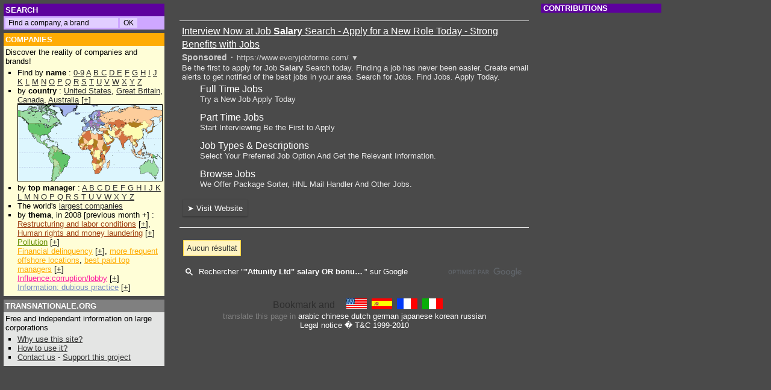

--- FILE ---
content_type: text/html; charset=UTF-8
request_url: http://www.transnationale.org/gsearch.php?domains=www.transnationale.org&sitesearch=&q=%22Attunity%20Ltd%22+salary+OR+bonus+OR+stock-options&sa=OK&client=pub-2642534665785160&forid=1&channel=6290198667&ie=ISO-8859-1&oe=ISO-8859-1&flav=0002&sig=NuXwWEvBGZspbgPc&cof=GALT%3A%23CEA7FF%3BGL%3A1%3BDIV%3A%234A4A4A%3BVLC%3AFF6600%3BAH%3Acenter%3BBGC%3A4A4A4A%3BLBGC%3A4A4A4A%3BALC%3AFFB42D%3BLC%3AFFB42D%3BT%3AFFFFFF%3BGFNT%3AE8DBEF%3BGIMP%3ACEA7FF%3BLH%3A26%3BLW%3A304%3BL%3Ahttp%3A%2F%2Fwww.transnationale.org%2Fimages%2Ftrans2.gif%3BS%3Ahttp%3A%2F%2Fwww.transnationale.org%3BFORID%3A11&hl=en
body_size: 4709
content:
<html><head><title>Search results</title>


<html><head>
<META HTTP-EQUIV="Content-Language" content="EN">
<META http-equiv="Content-Type" content="text/html; charset=iso-8859-1">
<LINK REL=StyleSheet HREF="/style2.css" TYPE="text/css">
<script type="text/javascript">
<!--
if (document.all) { navi="IE" } else {
if (document.layers) { navi="NN" } else {
if (document.getElementById) { navi="N6"} } }
s= "http://www.transnationale.org/" 

if ((location.hostname.lastIndexOf('transnationale.org')=="-1") && (location.pathname.lastIndexOf('translate')=="-1")) { 
document.location.replace ? document.location.replace(s) : document.location.href = (s) ;
 }


function Validator(theForm) {
var valid="0123456789abcdefghijklmnopqrstuvwxyzABCDEFGHIJKLMNOPQRSTUVWXYZ-_@."

for (var i=0; i<theForm.Email.value.length; i++) {
if (valid.indexOf(theForm.Email.value.charAt(i)) < 0) {
alert("!! Your e-mail address contains an invalid character !!");
theForm.Email.focus();
return false;
} }

if (theForm.Email.value.indexOf("@",0)<0) {
alert("!! Your e-mail address is not valid !!");
theForm.Email.focus();
return false;
} }

function clearText(thefield){
if (thefield.defaultValue==thefield.value)
thefield.value = ""
}

function Get_Cookie(name) {
var start = document.cookie.toUpperCase().indexOf(" "+name+"=")+1;
var len = start+name.length+1;
if ((!start) && (name != document.cookie.toUpperCase().substring(0,name.length))) return null;
if (start == -1) return null;
var end = document.cookie.indexOf(";",len);
if (end == -1) end = document.cookie.length;
return unescape(document.cookie.substring(len,end)); }

function Set_Cookie(name,value,path,domain) {
document.cookie = name + "=" + escape(value) +
( (expires) ? ";expires=" + expires.toGMTString() : "") +
( (path) ? ";path=" + path : "") + 
( (domain) ? ";domain=" + domain : ""); }

var now = new Date();
expires = new Date(now.getTime() + 10 * 365 * 24 * 60 * 60 * 1000); 
now.setTime(now.getTime()+((now.getTimezoneOffset()+60)*60*1000))
var member
member = 0

//if (location.pathname.lastIndexOf('companies') !="-1") {
	if ((Get_Cookie("PAIEMENT") == 'O') || (Get_Cookie("PAIEMENT") == 'o')) { 
		if (document.cookie.toUpperCase().lastIndexOf("ABOPRO") != "-1") {
			if (Get_Cookie("ABOPRO") > now.getTime()) {
				member = 1;
			}
		} else { 
		
			var p=location.pathname.substring(location.pathname.lastIndexOf('companies')+10,location.pathname.lastIndexOf('.php'));
			var pco=p
			// for ( i=0; i<p.length; i++ ) { 
			// pco = pco.replace("_","%255F");
			// }
			pco=pco.toUpperCase()
			
			if (document.cookie.toUpperCase().lastIndexOf("P"+pco) != "-1") {
				if (Get_Cookie("P"+pco) > now.getTime()) {
					member = 1
				}
			}
		}
	}
//}


document.write('<style type="text\/css">');
//if (member!=1) {
//document.write('.public {display:block; width:100%;margin: 0; overflow: no;border:0;}');
//document.write('.member {display:none; width:100%; margin: 0; overflow: no;border:0;}');
//} else {
//document.write('#complet{display:none;}');
document.write('.public {display:none; width:100%;margin: 0; overflow: no;border:0;}');
document.write('.member {display:block; width:100%; margin: 0; overflow: no;border:0;}');
//}
document.write('<\/style>');


	/*
	* Montre / Cache un div
	*/
	function DivStatus( nom, numero )
		{
			var divID = nom + numero;
			var hdivID = 'h'+nom+numero;
			if ( document.getElementById && document.getElementById( divID ) ) // Pour les navigateurs r�cents
				{
					Pdiv = document.getElementById( divID );
					hPdiv = document.getElementById( hdivID );
					PcH = true;
		 		}
			else if ( document.all && document.all[ divID ] ) // Pour les veilles versions
				{
					Pdiv = document.all[ divID ];
					hPdiv = document.all[ hdivID ];
					PcH = true;
				}
			else if ( document.layers && document.layers[ divID ] ) // Pour les tr�s veilles versions
				{
					Pdiv = document.layers[ divID ];
					hPdiv = document.layers[ hdivID ];
					PcH = true;
				}
			else
				{
					
					PcH = false;
				}
			if ( PcH )
				{
					Pdiv.className = ( Pdiv.className == 'cachediv' ) ? '' : 'cachediv';
					if ( Pdiv.className == 'cachediv' ) {
						hPdiv.className = 'inactive';
					} else {
						hPdiv.className = 'active';
					}
				}
		}
		

	/*
	* Cache un div 
	*/
	function Hide( nom, numero )
		{
			
			var divID = nom + numero;
			var hdivID = 'h'+nom+numero;
						
			if ( document.getElementById && document.getElementById( divID ) ) // Pour les navigateurs r�cents
				{
					Pdiv = document.getElementById( divID );
					hPdiv = document.getElementById( hdivID );
					PcH = true;
		 		}
			else if ( document.all && document.all[ divID ] ) // Pour les veilles versions
				{
					Pdiv = document.all[ divID ];
					hPdiv = document.all[ hdivID ];
					PcH = true;
				}
			else if ( document.layers && document.layers[ divID ] ) // Pour les tr�s veilles versions
				{
					Pdiv = document.layers[ divID ];
					hPdiv = document.layers[ hdivID ];
					PcH = true;
				}
			else
				{
					
					PcH = false;
				}
					Pdiv.className = 'cachediv';
					
					if (hPdiv.className != 'off') {hPdiv.className = 'inactive';}
		}
function Validation(theForm) {
if (theForm.commentaire_titre.value=='') {
alert("This field must be filled !!");
theForm.commentaire_titre.focus();
return false;
}

if (theForm.commentaire_auteur.value=='') {
alert("This field must be filled !!");
theForm.commentaire_auteur.focus();
return false;
} 

if (theForm.commentaire_texte.value=='') {
alert("This field must be filled !!");
theForm.commentaire_texte.focus();
return false;
}
}

//-->
</script>


</head><body style="background-color:#4a4a4a;">
<div style="top: 6px;left: 6px;position: absolute;width: 98%;margin:0;">
	
<div style="position: absolute;left:0;width: 260px;">

<table width=260 border=0 cellspacing=0 cellpadding=3 align=left>

<tr><td class=tdossier bgcolor=#5d009d>
<nobr>

<form method="get" action="http://www.transnationale.org/gsearch.php" target="_top" class=goo>
<font style="font-size:10pt;">SEARCH&nbsp</font>
</td></tr><tr><td class=tp bgcolor=#cea7ff>
<input type="text" name="q" size="25" maxlength="255" value=" Find a company, a brand" id="sbi" onFocus=clearText(this) class=go></input>
<input type="submit" name="sa" value="OK" id="sbb" class=go></input>
</form>


</nobr></td></tr>

<tr height=5><td></td></tr>

<tr><td class=tdossier bgcolor=#FFAC04><a href="/default.php#entr" class=struc style="font-size:10pt;">COMPANIES</a><br>
</td></tr><tr><td bgcolor=#FFFED7 class=td style="border-left: 0px solid #2E2E2E; border-right: 0px solid #2E2E2E; border-bottom: 0px solid #2E2E2E;">
Discover the reality of companies and brands!<br>

<ul style="margin: 2px 0; padding: 2px 0 2px 1.5em;list-style-type:square;">
<li>Find by <b>name</b> :
<a href="/rating/companies_0.php">0-9</a> <a href="/rating/companies_a.php">A</a> <a href="/rating/companies_b.php">B</a><a href="/rating/companies_c.php"> C</a> <a href="/rating/companies_d.php">D</a><a href="/rating/companies_e.php"> E</a> <a href="/rating/companies_f.php">F</a> <a href="/rating/companies_g.php">G</a> <a href="/rating/companies_h.php">H</a> <a href="/rating/companies_i.php">I</a> <a href="/rating/companies_j.php">J</a> <a href="/rating/companies_k.php">K</a>
<a href="/rating/companies_l.php"> L</a> <a href="/rating/companies_m.php">M</a> <a href="/rating/companies_n.php">N</a> <a href="/rating/companies_o.php">O</a> <a href="/rating/companies_p.php">P</a> <a href="/rating/companies_q.php">Q</a> <a href="/rating/companies_r.php">R</a> <a href="/rating/companies_s.php">S</a> <a href="/rating/companies_t.php">T</a> <a href="/rating/companies_u.php">U</a> <a href="/rating/companies_v.php">V</a> <a href="/rating/companies_w.php">W</a> <a href="/rating/companies_x.php">X</a> <a href="/rating/companies_y.php">Y</a> <a href="/rating/companies_z.php">Z</a>
</li><li> by <b>country</b> : <a href="/countries/usa.php">United States</a>, <a href="/countries/gbr.php">Great Britain</a>, <a href="/countries/can.php">Canada</a>, <a href="/countries/aus.php">Australia</a> [<a href="/epays.php">+</a>]
<br><a href="/epays.php"><img src="/images/mappemonde_mini.gif" border="1" height="126" width="239"></a>
</li><li>by <b>top manager</b> :
	<a href="/manager/manager_a.php">A </a>
<a href="/manager/manager_b.php">B </a>
<a href="/manager/manager_c.php">C </a>
<a href="/manager/manager_d.php">D </a>
<a href="/manager/manager_e.php">E </a>
<a href="/manager/manager_f.php">F </a>
<a href="/manager/manager_g.php">G </a>
<a href="/manager/manager_h.php">H </a>
<a href="/manager/manager_i.php">I </a>
<a href="/manager/manager_j.php">J </a>
<a href="/manager/manager_k.php">K </a>
<a href="/manager/manager_l.php">L </a>
<a href="/manager/manager_m.php">M </a>
<a href="/manager/manager_n.php">N </a>
<a href="/manager/manager_n.php">O </a>
<a href="/manager/manager_p.php">P </a>
<a href="/manager/manager_q.php">Q </a>
<a href="/manager/manager_r.php">R </a>
<a href="/manager/manager_s.php">S </a>
<a href="/manager/manager_t.php">T </a>
<a href="/manager/manager_u.php">U </a>
<a href="/manager/manager_v.php">V </a>
<a href="/manager/manager_w.php">W </a>
<a href="/manager/manager_x.php">X </a>
<a href="/manager/manager_y.php">Y </a>
<a href="/manager/manager_z.php">Z </a>
</li><li>The world's <a href="/countries/majors.php">largest companies</a>

</li><li> by <b>thema</b>, in 2008 [previous month +] : 
	<br><a href="/rating/soci2008.php" class=soci>Restructuring and labor conditions</a> [<a href="/news.php#empl">+</a>], <a href="/rating/homm2008.php" class=soci>Human rights and money laundering</a> [<a href="/news.php#homm">+</a>]
	<br><a href="/rating/envi2008.php" class=envi>Pollution</a> [<a href="/news.php#envi">+</a>]
	<br><a href="/rating/deli2008.php" class=deli>Financial delinquency</a> [<a href="/news.php#deli">+</a>], <a href="/rating/para2008.php" class=deli>more frequent offshore locations</a>, <a href="/rating/mana2008.php" class=deli>best paid top managers</a> [<a href="/news.php#mana">+</a>]
	<br><a href="/rating/infl2008.php" class=infl>Influence:corruption/lobby</a> [<a href="/news.php#infl">+</a>]
	<br><a href="/rating/imag2008.php" class=imag>Information: dubious practice</a> [<a href="/news.php#imag">+</a>]
	</li>
</ul></td></tr>

<tr height=5><td></td></tr>

<tr><td class=tdossier bgcolor=#808080>
<a href="/aide.php" class=struc style="font-size:10pt;">TRANSNATIONALE.ORG</a>
</td></tr><tr><td bgcolor=#e4e5e4 class=td>

Free and independant information on large corporations

<ul style="margin: 2px 0; padding: 2px 0 2px 1.5em;list-style-type:square;">
	
<li><a href="/aide.php#why">Why use this site?</a>
</li><li><a href="/aide.php#utile">How to use it?
</li><li><a href="/contact.php">Contact us</a> - <a href="/members/abo.php">Support this project</a>

</td></tr>
</table></div>

<div style="width:616px; height:100% !important; height:700px; margin: 0 172px 0 272px; padding:0 2px 0 2px;">
<table cellpadding=0 cellmargin=0><!-- google_ad_section_start -->
<table cellspacing=0 cellpadding=4 width=100%><tr><td class=td>
	
	
<!-- Google Search Result Snippet Begins -->
<script>
  (function() {
    var cx = 'partner-pub-2642534665785160:d09s6hd2c3a';
    var gcse = document.createElement('script');
    gcse.type = 'text/javascript';
    gcse.async = true;
    gcse.src = 'https://cse.google.com/cse.js?cx=' + cx;
    var s = document.getElementsByTagName('script')[0];
    s.parentNode.insertBefore(gcse, s);
  })();
</script>
<gcse:searchresults-only></gcse:searchresults-only>
<!-- Google Search Result Snippet Ends -->

</td></tr></table>

<!-- google_ad_section_end -->


<hr class=hr>

<div style="width:100%; text-align:center; align:center; " >

<!-- AddThis Button BEGIN -->
<script type="text/javascript">var addthis_pub="tnc341";</script>
<a href="http://www.addthis.com/bookmark.php?v=20" onmouseover="return addthis_open(this, '', '[URL]', '[TITLE]')" onmouseout="addthis_close()" onclick="return addthis_sendto()"><img src="http://s7.addthis.com/static/btn/lg-share-en.gif" width="125" height="16" alt="Bookmark and Share" style="border:0"/></a><script type="text/javascript" src="http://s7.addthis.com/js/200/addthis_widget.js"></script>
<!-- AddThis Button END -->

<font size=2>
&nbsp;<a href="http://www.transnationale.org/" target="_top"><img src="/images/dr_anglais.gif" border=0 height=18 width=34></a>
&nbsp;<a href="http://es.transnationale.org/" target="_top"><img src="/images/dr_espagnol.gif" border="0" width=34 height=18 alt="en espa�ol"></a>
&nbsp;<a href="http://fr.transnationale.org/" target="_top"><img src="/images/dr_francais.gif" border="0" width=34 height=18 alt="en fran�ais"></a>
&nbsp;<a href="http://it.transnationale.org/" target="_top"><img src="/images/dr_italien.gif" border=0 width=34 height=18 alt="in italiano"></a>
<br>

 <font color=#808080>translate this page in <a class=struc href="http://www.google.com/translate?u=http%3A%2F%2Fwww.transnationale.org%2Fgsearch.php%3Fdomains%3Dwww.transnationale.org%26sitesearch%3D%26q%3D%2522Attunity%2520Ltd%2522%2Bsalary%2BOR%2Bbonus%2BOR%2Bstock-options%26sa%3DOK%26client%3Dpub-2642534665785160%26forid%3D1%26channel%3D6290198667%26ie%3DISO-8859-1%26oe%3DISO-8859-1%26flav%3D0002%26sig%3DNuXwWEvBGZspbgPc%26cof%3DGALT%253A%2523CEA7FF%253BGL%253A1%253BDIV%253A%25234A4A4A%253BVLC%253AFF6600%253BAH%253Acenter%253BBGC%253A4A4A4A%253BLBGC%253A4A4A4A%253BALC%253AFFB42D%253BLC%253AFFB42D%253BT%253AFFFFFF%253BGFNT%253AE8DBEF%253BGIMP%253ACEA7FF%253BLH%253A26%253BLW%253A304%253BL%253Ahttp%253A%252F%252Fwww.transnationale.org%252Fimages%252Ftrans2.gif%253BS%253Ahttp%253A%252F%252Fwww.transnationale.org%253BFORID%253A11%26hl%3Den&langpair=en%7Car&hl=en&ie=UTF8">arabic</a> <a class=struc href="http://www.google.com/translate?u=http%3A%2F%2Fwww.transnationale.org%2Fgsearch.php%3Fdomains%3Dwww.transnationale.org%26sitesearch%3D%26q%3D%2522Attunity%2520Ltd%2522%2Bsalary%2BOR%2Bbonus%2BOR%2Bstock-options%26sa%3DOK%26client%3Dpub-2642534665785160%26forid%3D1%26channel%3D6290198667%26ie%3DISO-8859-1%26oe%3DISO-8859-1%26flav%3D0002%26sig%3DNuXwWEvBGZspbgPc%26cof%3DGALT%253A%2523CEA7FF%253BGL%253A1%253BDIV%253A%25234A4A4A%253BVLC%253AFF6600%253BAH%253Acenter%253BBGC%253A4A4A4A%253BLBGC%253A4A4A4A%253BALC%253AFFB42D%253BLC%253AFFB42D%253BT%253AFFFFFF%253BGFNT%253AE8DBEF%253BGIMP%253ACEA7FF%253BLH%253A26%253BLW%253A304%253BL%253Ahttp%253A%252F%252Fwww.transnationale.org%252Fimages%252Ftrans2.gif%253BS%253Ahttp%253A%252F%252Fwww.transnationale.org%253BFORID%253A11%26hl%3Den&langpair=en%7Czh-CN&hl=en&ie=UTF8">chinese</a> <a class=struc href="http://www.google.com/translate?u=http%3A%2F%2Fwww.transnationale.org%2Fgsearch.php%3Fdomains%3Dwww.transnationale.org%26sitesearch%3D%26q%3D%2522Attunity%2520Ltd%2522%2Bsalary%2BOR%2Bbonus%2BOR%2Bstock-options%26sa%3DOK%26client%3Dpub-2642534665785160%26forid%3D1%26channel%3D6290198667%26ie%3DISO-8859-1%26oe%3DISO-8859-1%26flav%3D0002%26sig%3DNuXwWEvBGZspbgPc%26cof%3DGALT%253A%2523CEA7FF%253BGL%253A1%253BDIV%253A%25234A4A4A%253BVLC%253AFF6600%253BAH%253Acenter%253BBGC%253A4A4A4A%253BLBGC%253A4A4A4A%253BALC%253AFFB42D%253BLC%253AFFB42D%253BT%253AFFFFFF%253BGFNT%253AE8DBEF%253BGIMP%253ACEA7FF%253BLH%253A26%253BLW%253A304%253BL%253Ahttp%253A%252F%252Fwww.transnationale.org%252Fimages%252Ftrans2.gif%253BS%253Ahttp%253A%252F%252Fwww.transnationale.org%253BFORID%253A11%26hl%3Den&langpair=en%7Cnl&hl=en&ie=UTF8">dutch</a> <a class=struc href="http://www.google.com/translate?u=http%3A%2F%2Fwww.transnationale.org%2Fgsearch.php%3Fdomains%3Dwww.transnationale.org%26sitesearch%3D%26q%3D%2522Attunity%2520Ltd%2522%2Bsalary%2BOR%2Bbonus%2BOR%2Bstock-options%26sa%3DOK%26client%3Dpub-2642534665785160%26forid%3D1%26channel%3D6290198667%26ie%3DISO-8859-1%26oe%3DISO-8859-1%26flav%3D0002%26sig%3DNuXwWEvBGZspbgPc%26cof%3DGALT%253A%2523CEA7FF%253BGL%253A1%253BDIV%253A%25234A4A4A%253BVLC%253AFF6600%253BAH%253Acenter%253BBGC%253A4A4A4A%253BLBGC%253A4A4A4A%253BALC%253AFFB42D%253BLC%253AFFB42D%253BT%253AFFFFFF%253BGFNT%253AE8DBEF%253BGIMP%253ACEA7FF%253BLH%253A26%253BLW%253A304%253BL%253Ahttp%253A%252F%252Fwww.transnationale.org%252Fimages%252Ftrans2.gif%253BS%253Ahttp%253A%252F%252Fwww.transnationale.org%253BFORID%253A11%26hl%3Den&langpair=en%7Cde&hl=en&ie=UTF8">german</a> <a class=struc href="http://www.google.com/translate?u=http%3A%2F%2Fwww.transnationale.org%2Fgsearch.php%3Fdomains%3Dwww.transnationale.org%26sitesearch%3D%26q%3D%2522Attunity%2520Ltd%2522%2Bsalary%2BOR%2Bbonus%2BOR%2Bstock-options%26sa%3DOK%26client%3Dpub-2642534665785160%26forid%3D1%26channel%3D6290198667%26ie%3DISO-8859-1%26oe%3DISO-8859-1%26flav%3D0002%26sig%3DNuXwWEvBGZspbgPc%26cof%3DGALT%253A%2523CEA7FF%253BGL%253A1%253BDIV%253A%25234A4A4A%253BVLC%253AFF6600%253BAH%253Acenter%253BBGC%253A4A4A4A%253BLBGC%253A4A4A4A%253BALC%253AFFB42D%253BLC%253AFFB42D%253BT%253AFFFFFF%253BGFNT%253AE8DBEF%253BGIMP%253ACEA7FF%253BLH%253A26%253BLW%253A304%253BL%253Ahttp%253A%252F%252Fwww.transnationale.org%252Fimages%252Ftrans2.gif%253BS%253Ahttp%253A%252F%252Fwww.transnationale.org%253BFORID%253A11%26hl%3Den&langpair=en%7Cja&hl=en&ie=UTF8">japanese</a> <a class=struc href="http://www.google.com/translate?u=http%3A%2F%2Fwww.transnationale.org%2Fgsearch.php%3Fdomains%3Dwww.transnationale.org%26sitesearch%3D%26q%3D%2522Attunity%2520Ltd%2522%2Bsalary%2BOR%2Bbonus%2BOR%2Bstock-options%26sa%3DOK%26client%3Dpub-2642534665785160%26forid%3D1%26channel%3D6290198667%26ie%3DISO-8859-1%26oe%3DISO-8859-1%26flav%3D0002%26sig%3DNuXwWEvBGZspbgPc%26cof%3DGALT%253A%2523CEA7FF%253BGL%253A1%253BDIV%253A%25234A4A4A%253BVLC%253AFF6600%253BAH%253Acenter%253BBGC%253A4A4A4A%253BLBGC%253A4A4A4A%253BALC%253AFFB42D%253BLC%253AFFB42D%253BT%253AFFFFFF%253BGFNT%253AE8DBEF%253BGIMP%253ACEA7FF%253BLH%253A26%253BLW%253A304%253BL%253Ahttp%253A%252F%252Fwww.transnationale.org%252Fimages%252Ftrans2.gif%253BS%253Ahttp%253A%252F%252Fwww.transnationale.org%253BFORID%253A11%26hl%3Den&langpair=en%7Cko&hl=en&ie=UTF8">korean</a> <a class=struc href="http://www.google.com/translate?u=http%3A%2F%2Fwww.transnationale.org%2Fgsearch.php%3Fdomains%3Dwww.transnationale.org%26sitesearch%3D%26q%3D%2522Attunity%2520Ltd%2522%2Bsalary%2BOR%2Bbonus%2BOR%2Bstock-options%26sa%3DOK%26client%3Dpub-2642534665785160%26forid%3D1%26channel%3D6290198667%26ie%3DISO-8859-1%26oe%3DISO-8859-1%26flav%3D0002%26sig%3DNuXwWEvBGZspbgPc%26cof%3DGALT%253A%2523CEA7FF%253BGL%253A1%253BDIV%253A%25234A4A4A%253BVLC%253AFF6600%253BAH%253Acenter%253BBGC%253A4A4A4A%253BLBGC%253A4A4A4A%253BALC%253AFFB42D%253BLC%253AFFB42D%253BT%253AFFFFFF%253BGFNT%253AE8DBEF%253BGIMP%253ACEA7FF%253BLH%253A26%253BLW%253A304%253BL%253Ahttp%253A%252F%252Fwww.transnationale.org%252Fimages%252Ftrans2.gif%253BS%253Ahttp%253A%252F%252Fwww.transnationale.org%253BFORID%253A11%26hl%3Den&langpair=en%7Cru&hl=en&ie=UTF8">russian</a>

</font><br><a href="/aide.php#legal" class=struc>Legal notice</a><font color=white> � T&C 1999-2010
</font></div>

</div>

<div style="position: absolute;left:892px;top:0;width: 170px;">
<style type="text/css">
a.ad:hover {background-color:#4a4a4a ;}
</style>

<table width=200 border=0 cellspacing=0 cellpadding=0 align=left>
<tr><td class=tdossier bgcolor=#5d009d>
<font style="font-size:10pt;">&nbsp;CONTRIBUTIONS</font>
</td></tr><tr><td>
</td></tr></table>

</div>

<script src="http://www.google-analytics.com/urchin.js" type="text/javascript">
</script>
<script type="text/javascript">
_uacct = "UA-322621-1";
urchinTracker();
</script>
</div></body></html>


--- FILE ---
content_type: text/html; charset=UTF-8
request_url: https://syndicatedsearch.goog/cse_v2/ads?sjk=Xr1NTG9yQwO2G72usUkPIQ%3D%3D&adsafe=low&cx=partner-pub-2642534665785160%3Ad09s6hd2c3a&fexp=20606%2C17301431%2C17301434%2C17301435%2C17301266%2C72717107%2C17301545&client=google-coop&q=%22Attunity%20Ltd%22%20salary%20OR%20bonus%20OR%20stock-options&r=m&hl=fr&ivt=0&type=0&oe=UTF-8&ie=UTF-8&format=p4&ad=p4&nocache=9601769372782467&num=0&output=uds_ads_only&source=gcsc&v=3&bsl=10&pac=0&u_his=2&u_tz=0&dt=1769372782468&u_w=1280&u_h=720&biw=1280&bih=720&psw=1280&psh=720&frm=0&uio=-&drt=0&jsid=csa&jsv=858536381&rurl=http%3A%2F%2Fwww.transnationale.org%2Fgsearch.php%3Fdomains%3Dwww.transnationale.org%26sitesearch%3D%26q%3D%2522Attunity%2520Ltd%2522%2Bsalary%2BOR%2Bbonus%2BOR%2Bstock-options%26sa%3DOK%26client%3Dpub-2642534665785160%26forid%3D1%26channel%3D6290198667%26ie%3DISO-8859-1%26oe%3DISO-8859-1%26flav%3D0002%26sig%3DNuXwWEvBGZspbgPc%26cof%3DGALT%253A%2523CEA7FF%253BGL%253A1%253BDIV%253A%25234A4A4A%253BVLC%253AFF6600%253BAH%253Acenter%253BBGC%253A4A4A4A%253BLBGC%253A4A4A4A%253BALC%253AFFB42D%253BLC%253AFFB42D%253BT%253AFFFFFF%253BGFNT%253AE8DBEF%253BGIMP%253ACEA7FF%253BLH%253A26%253BLW%253A304%253BL%253Ahttp%253A%252F%252Fwww.transnationale.org%252Fimages%252Ftrans2.gif%253BS%253Ahttp%253A%252F%252Fwww.transnationale.org%253BFORID%253A11%26hl%3Den
body_size: 12090
content:
<!doctype html><html lang="fr-US"> <head> <style id="ssr-boilerplate">body{-webkit-text-size-adjust:100%; font-family:arial,sans-serif; margin:0;}.div{-webkit-box-flex:0 0; -webkit-flex-shrink:0; flex-shrink:0;max-width:100%;}.span:last-child, .div:last-child{-webkit-box-flex:1 0; -webkit-flex-shrink:1; flex-shrink:1;}.a{text-decoration:none; text-transform:none; color:inherit; display:inline-block;}.span{-webkit-box-flex:0 0; -webkit-flex-shrink:0; flex-shrink:0;display:inline-block; overflow:hidden; text-transform:none;}.img{border:none; max-width:100%; max-height:100%;}.i_{display:-ms-flexbox; display:-webkit-box; display:-webkit-flex; display:flex;-ms-flex-align:start; -webkit-box-align:start; -webkit-align-items:flex-start; align-items:flex-start;box-sizing:border-box; overflow:hidden;}.v_{-webkit-box-flex:1 0; -webkit-flex-shrink:1; flex-shrink:1;}.j_>span:last-child, .j_>div:last-child, .w_, .w_:last-child{-webkit-box-flex:0 0; -webkit-flex-shrink:0; flex-shrink:0;}.l_{-ms-overflow-style:none; scrollbar-width:none;}.l_::-webkit-scrollbar{display:none;}.s_{position:relative; display:inline-block;}.u_{position:absolute; top:0; left:0; height:100%; background-repeat:no-repeat; background-size:auto 100%;}.t_{display:block;}.r_{display:-ms-flexbox; display:-webkit-box; display:-webkit-flex; display:flex;-ms-flex-align:center; -webkit-box-align:center; -webkit-align-items:center; align-items:center;-ms-flex-pack:center; -webkit-box-pack:center; -webkit-justify-content:center; justify-content:center;}.q_{box-sizing:border-box; max-width:100%; max-height:100%; overflow:hidden;display:-ms-flexbox; display:-webkit-box; display:-webkit-flex; display:flex;-ms-flex-align:center; -webkit-box-align:center; -webkit-align-items:center; align-items:center;-ms-flex-pack:center; -webkit-box-pack:center; -webkit-justify-content:center; justify-content:center;}.n_{text-overflow:ellipsis; white-space:nowrap;}.p_{-ms-flex-negative:1; max-width: 100%;}.m_{overflow:hidden;}.o_{white-space:nowrap;}.x_{cursor:pointer;}.y_{display:none; position:absolute; z-index:1;}.k_>div:not(.y_) {display:-webkit-inline-box; display:-moz-inline-box; display:-ms-inline-flexbox; display:-webkit-inline-flex; display:inline-flex; vertical-align:middle;}.k_.topAlign>div{vertical-align:top;}.k_.centerAlign>div{vertical-align:middle;}.k_.bottomAlign>div{vertical-align:bottom;}.k_>span, .k_>a, .k_>img, .k_{display:inline; vertical-align:middle;}.si101:nth-of-type(5n+1) > .si141{border-left: #1f8a70 7px solid;}.rssAttrContainer ~ .si101:nth-of-type(5n+2) > .si141{border-left: #1f8a70 7px solid;}.si101:nth-of-type(5n+3) > .si141{border-left: #bedb39 7px solid;}.rssAttrContainer ~ .si101:nth-of-type(5n+4) > .si141{border-left: #bedb39 7px solid;}.si101:nth-of-type(5n+5) > .si141{border-left: #ffe11a 7px solid;}.rssAttrContainer ~ .si101:nth-of-type(5n+6) > .si141{border-left: #ffe11a 7px solid;}.si101:nth-of-type(5n+2) > .si141{border-left: #fd7400 7px solid;}.rssAttrContainer ~ .si101:nth-of-type(5n+3) > .si141{border-left: #fd7400 7px solid;}.si101:nth-of-type(5n+4) > .si141{border-left: #004358 7px solid;}.rssAttrContainer ~ .si101:nth-of-type(5n+5) > .si141{border-left: #004358 7px solid;}.z_{cursor:pointer;}.si130{display:inline; text-transform:inherit;}.flexAlignStart{-ms-flex-align:start; -webkit-box-align:start; -webkit-align-items:flex-start; align-items:flex-start;}.flexAlignBottom{-ms-flex-align:end; -webkit-box-align:end; -webkit-align-items:flex-end; align-items:flex-end;}.flexAlignCenter{-ms-flex-align:center; -webkit-box-align:center; -webkit-align-items:center; align-items:center;}.flexAlignStretch{-ms-flex-align:stretch; -webkit-box-align:stretch; -webkit-align-items:stretch; align-items:stretch;}.flexJustifyStart{-ms-flex-pack:start; -webkit-box-pack:start; -webkit-justify-content:flex-start; justify-content:flex-start;}.flexJustifyCenter{-ms-flex-pack:center; -webkit-box-pack:center; -webkit-justify-content:center; justify-content:center;}.flexJustifyEnd{-ms-flex-pack:end; -webkit-box-pack:end; -webkit-justify-content:flex-end; justify-content:flex-end;}</style>  <style>.si25{font-weight:700;font-size:14px;line-height:20px;color:#CCCCCC;}.si18{color:#FFFFFF;text-decoration:none;}.si15{line-height:19px;color:#FFFFFF;}.si15:hover{text-decoration:underline;}.si16{line-height:19px;padding-left:3px;padding-right:3px;color:#FFFFFF;}.si24{color:#CCCCCC;}.styleable-rootcontainer{background-color:#4A4A4A;font-family:arial,sans-serif,arial,sans-serif;font-size:13px;padding-bottom:6px;padding-left:4px;padding-top:6px;color:#E6E6E6;width:100%; -ms-flex-negative:1;-webkit-box-flex:1 0; -webkit-flex-shrink:1; flex-shrink:1;}.styleable-description{line-height:15px;max-width:600px;}.styleable-visurl{line-height:15px;margin-right:4px;color:#CCCCCC;}.styleable-title{font-size:16px;line-height:22px;color:#FFFFFF;text-decoration:underline;}.si67{font-weight:400;font-family:sans-serif,arial,sans-serif;font-size:12px;line-height:12px;padding-top:1px;color:#327c50;}.si1{color:#E6E6E6;}.si2{padding-bottom:2px;padding-right:3px;}.si11{line-height:14px;color:#666666;}.si20{line-height:12px;margin-left:12px;}.si70{padding-bottom:14px;padding-left:30px;padding-right:30px;padding-top:0px;}.si71{font-size:16px;line-height:18px;color:#FFFFFF;}.si71:hover{text-decoration:underline;}.si72{line-height:15px;}.si9{margin-left:12px;}.si21{border-radius:2px;font-size:13px;height:28px;max-width:300px;margin-bottom:7px;margin-left:1px;margin-right:2px;margin-top:4px;padding-left:5px;padding-right:5px;color:#FFFFFF;-webkit-box-shadow:0px 1px 3px rgba(0, 0, 0, 0.12),0px 1px 2px rgba(0, 0, 0, 0.24); -moz-box-shadow:0px 1px 3px rgba(0, 0, 0, 0.12),0px 1px 2px rgba(0, 0, 0, 0.24); -ms-box-shadow:0px 1px 3px rgba(0, 0, 0, 0.12),0px 1px 2px rgba(0, 0, 0, 0.24); box-shadow:0px 1px 3px rgba(0, 0, 0, 0.12),0px 1px 2px rgba(0, 0, 0, 0.24);}.si21:hover{text-decoration:underline;}.si126{font-size:13px;padding-bottom:3px;padding-left:3px;padding-right:1px;padding-top:3px;color:#FFFFFF;}.si22{padding-bottom:3px;padding-left:3px;padding-right:3px;padding-top:3px;}.si130{font-weight:700;}.si68{height:15px;width:15px;}.y_{font-weight:400;background-color:#ffffff;border:1px solid #dddddd;font-family:sans-serif,arial,sans-serif;font-size:12px;line-height:12px;padding-bottom:5px;padding-left:5px;padding-right:5px;padding-top:5px;color:#666666;}.adBadgeBullet{font-weight:700;padding-left:6px;padding-right:6px;}.wtaBubbleText{font-size:12px;color:#666666;}.priceExtensionChipsExpandoPriceHyphen{margin-left:5px;}.priceExtensionChipsPrice{margin-left:5px;margin-right:5px;}.srSpaceChar{width:3px;}.srLink{}.srLink:hover{text-decoration:underline;}.promotionExtensionOccasion{font-weight:700;}.promotionExtensionLink{}.promotionExtensionLink:hover{text-decoration:underline;}.si7{padding-bottom:3px;padding-left:6px;padding-right:4px;}.ctdRatingSpacer{width:3px;}.si14{margin-left:12px;margin-top:4px;}.sitelinksLeftColumn{padding-right:20px;}.sitelinksRightColumn{padding-left:20px;}.exp-sitelinks-container{padding-top:4px;}</style> <meta content="NOINDEX, NOFOLLOW" name="ROBOTS"> <meta content="telephone=no" name="format-detection"> <meta content="origin" name="referrer"> <title>Ads by Google</title>   </head> <body>  <div id="adBlock">   <div id="ssrad-master" data-csa-needs-processing="1" data-num-ads="1" class="parent_container"><div class="i_ div si135" style="-ms-flex-direction:column; -webkit-box-orient:vertical; -webkit-flex-direction:column; flex-direction:column;-ms-flex-pack:start; -webkit-box-pack:start; -webkit-justify-content:flex-start; justify-content:flex-start;-ms-flex-align:stretch; -webkit-box-align:stretch; -webkit-align-items:stretch; align-items:stretch;" data-ad-container="1"><div id="e1" class="i_ div clicktrackedAd_js styleable-rootcontainer" style="-ms-flex-direction:column; -webkit-box-orient:vertical; -webkit-flex-direction:column; flex-direction:column;"><div class="i_ div" style="-ms-flex-direction:row; -webkit-box-orient:horizontal; -webkit-flex-direction:row; flex-direction:row;-ms-flex-pack:start; -webkit-box-pack:start; -webkit-justify-content:flex-start; justify-content:flex-start;-ms-flex-align:start; -webkit-box-align:start; -webkit-align-items:flex-start; align-items:flex-start;"><a class="p_ styleable-title a" href="https://syndicatedsearch.goog/aclk?sa=L&amp;pf=1&amp;ai=DChsSEwj1qsehw6eSAxV-akcBHbkHE8EYACICCAEQABoCcXU&amp;co=1&amp;ase=2&amp;gclid=EAIaIQobChMI9arHocOnkgMVfmpHAR25BxPBEAAYASAAEgKJS_D_BwE&amp;cid=[base64]&amp;cce=2&amp;category=acrcp_v1_32&amp;sig=AOD64_3AOUaAOvnS3cz_f7Jwtnnw9TDxlQ&amp;q&amp;nis=4&amp;adurl=https://www.everyjobforme.com/?asid%3Djob%2520salary%2520search%26creative%3D682657036274%26matchtype%3Db%26network%3Ds%26mobile%3D%26placement%3D%26aceid%3D%26pos%3D%26kw%3Djob%2520salary%2520search%26device%3Dc%26vtcid%3D20642853102%26vtagid%3D156088435357%26adgroup%3D%26vttid%3Dkwd-17223833%26vtlpid%3D1023640%26gad_source%3D5%26gad_campaignid%3D20642853102%26gclid%3DEAIaIQobChMI9arHocOnkgMVfmpHAR25BxPBEAAYASAAEgKJS_D_BwE" data-nb="0" attributionsrc="" data-set-target="1" target="_top">Interview Now at Job <span style='display:inline;text-transform:inherit;' class="si130 span">Salary</span> Search - Apply for a New Role Today - Strong Benefits with Jobs</a></div><div class="i_ div" style="-ms-flex-direction:row; -webkit-box-orient:horizontal; -webkit-flex-direction:row; flex-direction:row;-ms-flex-pack:start; -webkit-box-pack:start; -webkit-justify-content:flex-start; justify-content:flex-start;-ms-flex-align:center; -webkit-box-align:center; -webkit-align-items:center; align-items:center;"><div class="i_ div si25 w_" style="-ms-flex-direction:row; -webkit-box-orient:horizontal; -webkit-flex-direction:row; flex-direction:row;"><span class="p_  span">Sponsored</span><span class="p_ adBadgeBullet span">·</span></div><a class="m_ o_ styleable-visurl a" data-lines="1" data-truncate="0" href="https://syndicatedsearch.goog/aclk?sa=L&amp;pf=1&amp;ai=DChsSEwj1qsehw6eSAxV-akcBHbkHE8EYACICCAEQABoCcXU&amp;co=1&amp;ase=2&amp;gclid=EAIaIQobChMI9arHocOnkgMVfmpHAR25BxPBEAAYASAAEgKJS_D_BwE&amp;cid=[base64]&amp;cce=2&amp;category=acrcp_v1_32&amp;sig=AOD64_3AOUaAOvnS3cz_f7Jwtnnw9TDxlQ&amp;q&amp;nis=4&amp;adurl=https://www.everyjobforme.com/?asid%3Djob%2520salary%2520search%26creative%3D682657036274%26matchtype%3Db%26network%3Ds%26mobile%3D%26placement%3D%26aceid%3D%26pos%3D%26kw%3Djob%2520salary%2520search%26device%3Dc%26vtcid%3D20642853102%26vtagid%3D156088435357%26adgroup%3D%26vttid%3Dkwd-17223833%26vtlpid%3D1023640%26gad_source%3D5%26gad_campaignid%3D20642853102%26gclid%3DEAIaIQobChMI9arHocOnkgMVfmpHAR25BxPBEAAYASAAEgKJS_D_BwE" data-nb="1" attributionsrc="" data-set-target="1" target="_top">https://www.everyjobforme.com/</a><div class="i_ div si67 w_" style="-ms-flex-direction:row; -webkit-box-orient:horizontal; -webkit-flex-direction:row; flex-direction:row;"><a class="p_ si24 a" data-pingback-type="wtac" href="https://adssettings.google.com/whythisad?source=afs_3p&amp;reasons=[base64]&amp;hl=fr&amp;opi=122715837" data-notrack="true" data-set-target="1" target="_top">▼</a></div></div><span class="p_ styleable-description span">Be the first to apply for Job <span style='display:inline;text-transform:inherit;' class="si130 span">Salary</span> Search today. Finding a job has never been easier. Create email alerts to 
get notified of the best jobs in your area. Search for Jobs. Find Jobs. 
Apply Today.</span><div class="i_ div" style="-ms-flex-direction:column; -webkit-box-orient:vertical; -webkit-flex-direction:column; flex-direction:column;-ms-flex-pack:start; -webkit-box-pack:start; -webkit-justify-content:flex-start; justify-content:flex-start;-ms-flex-align:stretch; -webkit-box-align:stretch; -webkit-align-items:stretch; align-items:stretch;"><div class="i_ div exp-sitelinks-container" style="-ms-flex-direction:column; -webkit-box-orient:vertical; -webkit-flex-direction:column; flex-direction:column;"><div class="i_ div si70" style="-ms-flex-direction:column; -webkit-box-orient:vertical; -webkit-flex-direction:column; flex-direction:column;-ms-flex-pack:start; -webkit-box-pack:start; -webkit-justify-content:flex-start; justify-content:flex-start;-ms-flex-align:stretch; -webkit-box-align:stretch; -webkit-align-items:stretch; align-items:stretch;"><a class="m_ n_ si71 a" data-lines="1" data-truncate="0" href="https://syndicatedsearch.goog/aclk?sa=L&amp;pf=1&amp;ai=DChsSEwj1qsehw6eSAxV-akcBHbkHE8EYACICCAEQARoCcXU&amp;co=1&amp;ase=2&amp;gclid=EAIaIQobChMI9arHocOnkgMVfmpHAR25BxPBEAAYASABEgIbmfD_BwE&amp;cid=[base64]&amp;cce=2&amp;category=acrcp_v1_32&amp;sig=AOD64_3FH0nO6KIOxhW02EIjLuMRKM9BkA&amp;nis=4&amp;adurl=https://www.everyjobforme.com/?asid%3Djob%2520salary%2520search%26creative%3D682657036274%26matchtype%3Db%26network%3Ds%26mobile%3D%26placement%3D%26aceid%3D%26pos%3D%26kw%3Djob%2520salary%2520search%26device%3Dc%26vtcid%3D20642853102%26vtagid%3D156088435357%26adgroup%3D%26vttid%3Dkwd-17223833%26vtlpid%3D1023640%26gad_source%3D5%26gad_campaignid%3D20642853102%26gclid%3DEAIaIQobChMI9arHocOnkgMVfmpHAR25BxPBEAAYASABEgIbmfD_BwE" data-nb="6" attributionsrc="" data-set-target="1" target="_top">Full Time Jobs</a><span data-lines="1" data-truncate="0" class="m_ n_ si72 span">Try a New Job Apply Today</span></div><div class="i_ div si70" style="-ms-flex-direction:column; -webkit-box-orient:vertical; -webkit-flex-direction:column; flex-direction:column;-ms-flex-pack:start; -webkit-box-pack:start; -webkit-justify-content:flex-start; justify-content:flex-start;-ms-flex-align:stretch; -webkit-box-align:stretch; -webkit-align-items:stretch; align-items:stretch;"><a class="m_ n_ si71 a" data-lines="1" data-truncate="0" href="https://syndicatedsearch.goog/aclk?sa=L&amp;pf=1&amp;ai=DChsSEwj1qsehw6eSAxV-akcBHbkHE8EYACICCAEQAhoCcXU&amp;co=1&amp;ase=2&amp;gclid=EAIaIQobChMI9arHocOnkgMVfmpHAR25BxPBEAAYASACEgLAVvD_BwE&amp;cid=[base64]&amp;cce=2&amp;category=acrcp_v1_32&amp;sig=AOD64_3-wQ2lfdxVGvgdxTzEoxQWWJJ_Rw&amp;nis=4&amp;adurl=https://www.everyjobforme.com/?asid%3Djob%2520salary%2520search%26creative%3D682657036274%26matchtype%3Db%26network%3Ds%26mobile%3D%26placement%3D%26aceid%3D%26pos%3D%26kw%3Djob%2520salary%2520search%26device%3Dc%26vtcid%3D20642853102%26vtagid%3D156088435357%26adgroup%3D%26vttid%3Dkwd-17223833%26vtlpid%3D1023640%26gad_source%3D5%26gad_campaignid%3D20642853102%26gclid%3DEAIaIQobChMI9arHocOnkgMVfmpHAR25BxPBEAAYASACEgLAVvD_BwE" data-nb="6" attributionsrc="" data-set-target="1" target="_top">Part Time Jobs</a><span data-lines="1" data-truncate="0" class="m_ n_ si72 span">Start Interviewing Be the First to Apply</span></div><div class="i_ div si70" style="-ms-flex-direction:column; -webkit-box-orient:vertical; -webkit-flex-direction:column; flex-direction:column;-ms-flex-pack:start; -webkit-box-pack:start; -webkit-justify-content:flex-start; justify-content:flex-start;-ms-flex-align:stretch; -webkit-box-align:stretch; -webkit-align-items:stretch; align-items:stretch;"><a class="m_ n_ si71 a" data-lines="1" data-truncate="0" href="https://syndicatedsearch.goog/aclk?sa=L&amp;pf=1&amp;ai=DChsSEwj1qsehw6eSAxV-akcBHbkHE8EYACICCAEQAxoCcXU&amp;co=1&amp;ase=2&amp;gclid=EAIaIQobChMI9arHocOnkgMVfmpHAR25BxPBEAAYASADEgKy6PD_BwE&amp;cid=[base64]&amp;cce=2&amp;category=acrcp_v1_32&amp;sig=AOD64_1Epek14UgTr_uyDeHmkuNFWYMfDw&amp;nis=4&amp;adurl=https://www.everyjobforme.com/careers/jobs?gad_source%3D5%26gad_campaignid%3D20642853102%26gclid%3DEAIaIQobChMI9arHocOnkgMVfmpHAR25BxPBEAAYASADEgKy6PD_BwE" data-nb="6" attributionsrc="" data-set-target="1" target="_top">Job Types &amp; Descriptions</a><span data-lines="1" data-truncate="0" class="m_ n_ si72 span">Select Your Preferred Job Option And Get the Relevant Information.</span></div><div class="i_ div si70" style="-ms-flex-direction:column; -webkit-box-orient:vertical; -webkit-flex-direction:column; flex-direction:column;-ms-flex-pack:start; -webkit-box-pack:start; -webkit-justify-content:flex-start; justify-content:flex-start;-ms-flex-align:stretch; -webkit-box-align:stretch; -webkit-align-items:stretch; align-items:stretch;"><a class="m_ n_ si71 a" data-lines="1" data-truncate="0" href="https://syndicatedsearch.goog/aclk?sa=L&amp;pf=1&amp;ai=DChsSEwj1qsehw6eSAxV-akcBHbkHE8EYACICCAEQBBoCcXU&amp;co=1&amp;ase=2&amp;gclid=EAIaIQobChMI9arHocOnkgMVfmpHAR25BxPBEAAYASAEEgKwMvD_BwE&amp;cid=[base64]&amp;cce=2&amp;category=acrcp_v1_32&amp;sig=AOD64_2tf8gxjyxVmpMWWL_KVzlZVje1WQ&amp;nis=4&amp;adurl=https://www.everyjobforme.com/jl/job_results/l-hyderabad-job.html?gad_source%3D5%26gad_campaignid%3D20642853102%26gclid%3DEAIaIQobChMI9arHocOnkgMVfmpHAR25BxPBEAAYASAEEgKwMvD_BwE" data-nb="6" attributionsrc="" data-set-target="1" target="_top">Browse Jobs</a><span data-lines="1" data-truncate="0" class="m_ n_ si72 span">We Offer Package Sorter, HNL Mail Handler And Other Jobs.</span></div></div></div><div class="i_ div" style="-ms-flex-direction:row; -webkit-box-orient:horizontal; -webkit-flex-direction:row; flex-direction:row;-ms-flex-pack:start; -webkit-box-pack:start; -webkit-justify-content:flex-start; justify-content:flex-start;-ms-flex-align:center; -webkit-box-align:center; -webkit-align-items:center; align-items:center;"><div class="i_ div" style="-ms-flex-direction:row; -webkit-box-orient:horizontal; -webkit-flex-direction:row; flex-direction:row;"><div class="i_ div" style="-ms-flex-direction:row; -webkit-box-orient:horizontal; -webkit-flex-direction:row; flex-direction:row;"><a href="https://syndicatedsearch.goog/aclk?sa=L&amp;pf=1&amp;ai=DChsSEwj1qsehw6eSAxV-akcBHbkHE8EYACICCAEQABoCcXU&amp;co=1&amp;ase=2&amp;gclid=EAIaIQobChMI9arHocOnkgMVfmpHAR25BxPBEAAYASAAEgKJS_D_BwE&amp;cid=[base64]&amp;cce=2&amp;category=acrcp_v1_32&amp;sig=AOD64_3AOUaAOvnS3cz_f7Jwtnnw9TDxlQ&amp;q&amp;nis=4&amp;adurl=https://www.everyjobforme.com/?asid%3Djob%2520salary%2520search%26creative%3D682657036274%26matchtype%3Db%26network%3Ds%26mobile%3D%26placement%3D%26aceid%3D%26pos%3D%26kw%3Djob%2520salary%2520search%26device%3Dc%26vtcid%3D20642853102%26vtagid%3D156088435357%26adgroup%3D%26vttid%3Dkwd-17223833%26vtlpid%3D1023640%26gad_source%3D5%26gad_campaignid%3D20642853102%26gclid%3DEAIaIQobChMI9arHocOnkgMVfmpHAR25BxPBEAAYASAAEgKJS_D_BwE" data-nb="8" attributionsrc="" data-set-target="1" target="_top" class="i_ a si21" style="-ms-flex-direction:row; -webkit-box-orient:horizontal; -webkit-flex-direction:row; flex-direction:row;-ms-flex-pack:center; -webkit-box-pack:center; -webkit-justify-content:center; justify-content:center;-ms-flex-align:center; -webkit-box-align:center; -webkit-align-items:center; align-items:center;"><span class="p_ si126 span">➤</span><span class="p_ si22 span">Visit Website</span></a></div></div></div></div></div></div> </div> <div id="ssrab" style="display:none;"><!--leader-content--></div> <script nonce="4vdGxytaCzADBwXPE-134w">window.AFS_AD_REQUEST_RETURN_TIME_ = Date.now();window.IS_GOOGLE_AFS_IFRAME_ = true;(function(){window.ad_json={"caps":[{"n":"queryId","v":"bnx2afW7Mf7UnboPuY_MiAw"},{"n":"isCse","v":"t"}],"bg":{"i":"https://www.google.com/js/bg/7jzQGioKFJ5OFJZYvSd075WpIyKymJ_Ea-uCOfrauhc.js","p":"gcnnMc/0aUM+Q720khTs8uq7C+ZkpASI62ysZgxZjexrM7/KQidu9tf/w6WVTJpEL5++/9HNjC+HX/fp4KsfagQQLGtLJELbcvq0lYf0aVprdlcng7wl6SPHsMWC/mW+i5FurzgJDBM6oJPWZ7mTe4WMwXpaKUFQx1+n3jPfSNtzyBfaWJpC9tJjnuCgoLw7AWN5s4jMb9ENdM49is6gOXwbSVOXrZH0ah+czdA7XlDoZJzwszrlztNOSKMBUuyOeuO16OBplR90FtPq49VtAAv2dPPHof8INPMLMLasSNTOU04a85EdnHa/XiEt8MeHOe+D/ToERyKATgPlFBUVHI5B6kTGW5PpYUFnEZrvgz68aLukauygApjzyawQli4Fo9Kih7PDZ7wwG60QPIb8eflC721gIFf/1ZQjGxuRhrCRQT6PAF6+LU1gVk5X/t5SxO3gcWw2UZaDbPbAGbHyXfS+Q5U98vT1/mPY3Tlk6MFuhZql04CHYowY3YZF3C5s5QqdPK2CIwVnaym9/zKvosPxFDRyLTEU+SzrXwKrVGB0EGXFmqwJtXZbBcy0jZwRaQWY4lEzZj1XQ+RmiuX7twnKNCDTqEncl5/v9jsIHyrQcXC8hdKbw0bkN7rNYvZJA8baBCX67GNZweT0/[base64]/xwg25lr17+tepf4KKF0wPsFibKgrIZ8wQhm5DPpuceDzjnTFbDHwCPZPNB+xTNSY41IVmdsIRduNOb8yzXKcVFDx/j6b6hyzY+cMyFVqVj86HIw7AVhKpVTZtbcCpmn39nY/Kja9cHZQkva3Oi93gjL4aSDz16xCwq+1kh52GOQUn+cmviOep35xCxlKAU36dTo3LamLMhQHrMl1dIScUZU8kLiCUqgvr0YpcbAskzyL66g88pPScGcsE2R3hLTWQ4uqNkKsmoXexDTA2EX1WWWyjK0qse3eGQ/[base64]/[base64]/cXNL3Dndibgvi3sfNBgXTeNqqKHell0aU2i7Rd7akxxRJ770FA5KcB5o7r3F6ckZu+ZFZMi/ndqKSYcgEuJV7BkwG9J7JK7SOVAfH1p7LICY7Vq1qCCRl62+ERjdiVxyCzkYnRJA7Eeu4gTgPamfekd1G6Lv8c/asZd9hLlGgbx4hHmOU2qhtAZ/OuHiGN1lgxpIsxJmUkF1EHRen4la2LeVTM/uP65NOlY38unElaQJSg+tbequrbkaL2VU3cYSIMkj84Nd+tQ77E9V0fEEIjIDxqq82QkpiyM99PTYVF4xeRog0+8Rgq0p0kwnq9H9TsdcCmX2ER7VyOxPJW7ILSdTQxjp92nhtSc/c8c8MfGho1K3iJeFz5huefjc88fnwiiqDA3o0ba1F4NI1BCZvxpeLkIvWPKvwcBNv6OMUkS2HkNpTPfZscNgk1+S91NB8XcsnhLVPZJuAvlCfY7o5NX7g99AvfVkeW/OkDGdynyUooM9onkz6ZJt9I4/wb4GnxW3qmg7hKT1Td35k+j/zeO7HZOXEDPPKfoiRosCxyXGG4sVfFAg2QXABONs8IMPEwy3T49rQZLCG4eSc5oebT4BZNsqYMzOC5lC363BidSkHfCnZMCuPtQStFYAufAdGcTDriwlN5+zrGmjeQC0V+S9c0gdjm5k1yS9pbjrBPGCLVqmpZCyFCDH/SMrE9BSGeKQ1v5MpKPnJIA23j4dhq16uiLoeom8qagd9cQ+XmFJcCxkDnmnaYZVsE1f3NqT5Twz+EujSPQsEOyefr+hEHvONKekDvjWM/kzDPGwANsdP9n5U/PQDiy3cMfUxYCZYe2unFhu+BKbAEVBvRhgru5VFOFVLkUqSpJt5HjPDI4+Li8qrjb/91cR1Pfz1ZeuG6IRwBJ+90AeRyQtH5fCV2kyLqS3GHC+Z58hDZP1XIfTbn+YnUeQyT6DzM9c8l26SUVCC1UJtra+U0N/eh9P/icjFhJnqFMQT2BFdhN0GAmIp9QMoqf1Z5pos6APY9tfnGDnmynYC3RcrcmO7Nmnr8b2BcglW/AILl76fYRBuEnJtn+wpt02mwtJgMRJvWCWlwxClmD/+iSDwnBHBzvURO3H430HxXIURmnMh1Rk5U/4QYdTVFHKjZEqI1L0qiBjouAj8KZhZNEVaf7Rwf5sSrWbSOoCugGjlu+eCUSlWkjnFBHtyK6rskQF2YVvOTZbiPN8JyMR8fbIH+Dunqw/v4UxmnFfG3fyjpyddwpqkNmcXGhT7e2hTEBaM348Ko4icyurXq3y5YmuBuoWzZaha6cNuEK0godSQ8P4Fa/BYAn/GF/YZ/XwqpPF7DEQrh2yZ/oyCBpVew2VDG34LE0fwbOJ0wPrc939dwUUSMDca1NWJbRejMi62MbVIeknX7y5DdqP6w1sN2SWv93JiYASA6ew/ZlVNzy9Ks1py/5hxlPf5+cdsPh/ubvk91H97mGTDdWqLxCsJiQocQ70V1ErGd8CpaUV0hTO2noKC+s26YL6VuJpy+w+m30wzYjnxVW6ysMfxqyKLXSuMP/8MgjEh1rLE52lWns//ev0dtYUohf9Itks4vUE4QFQiXG7LsYNo845fFDwc1eJHfx639Wh+yLiaJt8EHv7T8BLoeDedvChs51bcGhPcDdEn+iDZSm0dL5uXYTFJ36/XNH4Kbsb/+aWOw6742KetD6Sp2swhG6r9HQygYTaQvw2DwPdMmMiONJNpF/qu04ekWhUALEAyPgzJ9mmo6pVrac6L+L/cHcvKi2BkNyXxiQi8ajIgwMRi8ZKhbGzjITF7uYcjr6tyh8kUQmmWyZgJbvlOBI0JqZIunCbOkkhwoIoiWvi3K+e6tKslOercxncEq7HhSM5KynP19exrjXpyJ8gJik9OvNpgZDBiaKZJf1b0bQci3VEHP89COEwVhPm2dz3ObsPR+IX/CUNHfNdsdPCoCu1nDfkWy3Rz2IFfMF8JwpP0GTtu61mk73Y6hHfZxfvTgcxcfj1yiH9Ze62pCGcj56GeibkdXnQOxxkpkL2J/8yifAxb5mO95mw92pzHXRfk6nEnwgQ7QWByphh1D6n8Zmh2Mzir7ltGUubR8PuLdXLhE+iOdHfpeFTqbgdJzYS4Xpmgg/7InNmRy5L/g0xdKFQ9m7qKr882vavNzMtl/6qIg9KOy7kCWE7MTZkkHOoCI0QGSpVcTsd5+5mhHWX1QR3D+e5aAa9wH3sFgTopb1fhnxEN+ZVCUPMDCsCxXUsDJMb+o9pCSCe/02TV35LkqYZEcOcgoFx/674zqFmy+AZeWrNIeY5MfMG8k4AINHW9VfjY9mgVOioxg+hNt4pIgvsnLLA2rnyAZGHGszYPRuIF+hu61Cj6NAo3cahrDXkQ9aCPWn15mmVjLhZ8WYD/rf0f3RRR3CKfXzwhkRswbKZh0ojkp5xm/gFWFhuCp2QJ3WlQjYJbst1bK8apAvfxC0Q69h2pcBAVK5LlRdu1xPZiF8lThusfEe4vZZlAqiorY+zhwWrW+F0vbAmV63Xl4ldL/a3dxJZSU4ltGYzYOMwekVoVPOWr5KkSizQKhuwmKQOUI01RE/t7OegHJDk5bEpVjj/ynl6Qv9906HSIuWd6l12nOcPP9SUCMuybKjN6AknNxIP5rbVtDCe1m5k+LqyxwqpCw0Jrd9H4476R4nhrVGYT0hg3b6/5NzoRveprXoeq3sazunJsyONu4cU7/C+3VaklNtyPwpWVGvX2P8fF4fXY+2uTKpXHcwnoYUeWfx0mWrvrHIsnlPPokBvz5GvyDpTbjlELJLPK4Za5sglC9zKDkjUhjjOUS6EXXJgXPcYNwTlBg6q3Y2ZNCQGn3ZAqTctgeo9iYr5pWGnqkJxTAD0zGNk0rJgs5jDWAHI+qR9yBz+3vnS3Jwduy/0MtFWgkyQwKnO3zIwQP/mTb+lhEUtPOREasZrCudncTdB3IyttpYyG+IcyB3UHmR1OZ4JTy6FMOUpH3Ea7t0KwptRG2jOIlrYMciAlu0Fc/F42a09rG/myowUUwBXWvcIrQ0KtprMQSI+KKNZLXbCtNXeEtIkhKVV1I7Kn0L65mm5vCLtuQCUj+4dVzSLkcuiFwEacTx7SiR0CMB5YHAhbSrzGCBwUmqywY9BsPGviDwpP5U+sW9ojgXoCs2AIkdYtDfI+As+n/p/VNkOmRFjnXk13R3KQakK0oly3tVnFDgmF/O/NI2ECEeuliv9w1wVhRzLTx8kUWNGbBBCQUCZ+qtYglngGQwhpxUroOzHVw8tn3URB8e1TgyTzdqM2B7dW9DwVNQdoW95umcLKGERa627a2ghYgeBg2W/qpVqV+ddBCtfL3Fg5QwKfffTg9I5u7DO2pe+0RhEP0iO6DM8+FVhfcpv4tndC68lYcg5nQ/tmtFl2Medk6veiG0TEF+2rD5M+5X/V9WCHLCOKu/3h2jrf+E16sus8I2IxStKbCW8G8RnrvHv60mN80eaSN8BzLxFzE2nWM7CY4svFdDZVgeX/z/wtAIjx2kzp5BhPax9qdSbQOzVjjz6XG1f69bG+ECvEjYEccLG8uAJrZopqcXBZy5wQBpm2v8bkqtUaYjpo/UwlE/3luSwTwNmxd5CINkkXQlRs+WzznombZA0paq/SEx81BGKdrBnFo8Bd3iUvNRGWIECWQbdX9eHDFp6OPUDDDII4HcBW7wHMPmVs0UF6r783rLUeLxdAjs0PFfGr5mY3FOd36k3iBtTaEbjL9w3rQ+xhtiG9xOzjoUSYyvcfVGVUvpcxCjJUb3rqpIby9nUuMqA/KTOHEH54UwLVZhdFXZ4IWupFC1p0YtCPpfP6/Ok7EIM1rGQFv7EvyCc5kmoPmX+NxNxhbScr9cZ+19Ze8eOFwYIhjkpISykiUoeL+rHUgoE+cK5H1ag6qhGYOSLSjxigaY3Tnrsh8LNS61/[base64]/3BefIAcARo03Ah5+pgJDxlR3gFyNQ8LhCX0ElmyNioXupVtVPSv+6/Vjta8TsZVy6NtA12abYMnirNA6a0ODUjlN80cub9dp1amq5nPtCusp1KneBnvThFN7g4K72f7e2bRyzMfDnvzXAf44Lhj+KYGHMI8YKcg95WscKPHMHfw2Tt/fcCo+OzAk1YEN1xjznx/OnKQ+3O//IvdgKqSEhQeTme+g3oni8Vno0N6qVOwQayzxtgEWtgDNlPh/uvvkkMtB7yoiB0S+fAOMfmhQSZzYvg8qGjVqlBfH16SxtjuoaDSS7xNh9ds6PiaXDJM5pQFeTtimfIO3438Zvgi6QQbn90TFRixo5z/9+7EY9pAhQ9uQgQN4CqYVFMzWvDmi11XMobTfT4vm9f1wzYQ1zXVMgo5rLWsdZyOz7aRtPc6rUTPq8Qf+yZeEnVQPAoANFgTQ7L8wCbhlR9eQBzhLBwf+QLSPhfWJx4jYz7wxea285RM/WLlyjnp2zZTLBiwKBhp3l7mBrsnPFyuC9WIYi2P5pYyBSJUxJtVQs85AHyQ6lrhjzzgdXbMwTinmpnD90LxQFG8niLbH02FlN1StlHVVR1sBSfNxPwpNrLlqRwRQx5+4uFkr4YfiLlIgosIxftm4KEE7vlN66V6OSucLemLbZ9s+JUaImiLHA+j1dhfGjAus/QA9jsiVdyTY/[base64]/Dfhsj0M5bvrq6h6mLHsSKNJzdM1g2XFHW0Q3Xbv7t3mcBjjTsKw+QypWdvVF5C4kaUz+cY40njsNlYwepoCuraJncFw30a7Q9l81B6fP1HvZVb1FDpO4oxHKN78178qQ6IWin8NeV5H4Eah1KqMMySUmnDMB3UsPdlmC9IwY9/HPkBKn/LRXF3ZLfMvwCbuFyiSrmkBjdN8LltvHhevK06OSzpQy2eLfhOijZSfcM3rBkgY4IYcupul7+jl1CYy07iTOW7gFb0d4cSTqeYaJfed5SVK7ayUPF/slONyTBB/FLi8170t7CIg5RuAWEy/cN6MCkg4X0vwAITbB1mKYIWCRBG/G1zNgMB95TMaKLX9aOtM347wRdtaBGVqz+KLns960VVB0zwF2EgbqMYw2GY0SilDwLcY/Y0FVTQpgVYYKBhyb+KLRro9VZCZtAOa7ZMlF9aZVQyZmvncC9Hm7Rut6AdPQpS/9pd2Wgsabs6i6S5qY6o6Xli7KciIgh/xTNMuLpdeg+vEIpQ/BVdYeyxrb/wuD96PybDj9WdDO4gtNue9dQv+YGs+2WC+vjSJKMpoeu2pENwHsSbzQ92ciToYWrUDauZwoy67qxDQBtcn5+JfFkuR6wuCXlu4ulF+gQFEAv/sZjOOO9eGy/qdl4pDQn1lcMt9bWcdVvQAothTqoM8M+tKJidFJKBBrrMaxlUfMjGy9s9fM4YtibmJ2pMC7IdUwAznsfngk+ATb5LBaZy2KU2m2qND1cBcW54Fezw5kXdEZx1k8WuXN5RNn57uwrYiBtgjjVyO+HjgC2UtRIddkyDRXZo4ZzykIPy/Oiep92f8ihJBAL4YfQ/CuPssHBooTM990RVZAnhio95tLfiCwyTqIPJ5re5l+QZMkokN7mpqLS9OuEPqoEATg+PIJTs49TrFPG6Wx5bmmwXsRHo1g/4FDTOSZIir3IGVXMnylCoYm6/MCN/47qnhiU/fuKc+MDdAgwvI/Y0Jn2jsOOm5MkoAC/sJB5UKRNDRPxpJt7dzluWFGvc9L6oDnaUQWx6P8VOnrEmhWpIIa/JaD6jFN65Vcsw+vMZt8gjYAOj47a3NaOfSzmXhxilOPm56l+UVw7JqTuvxmHKHQTCgVYaA3FUZoLQCsNJt8mtrAK44DBtl8BuLwWRcDXUHFMRif23sTaBrlZWJ4DZn8tAq0+cRVvFNvSMuQsbevhLt48BNLneClK624dzbZGSSVs9Hhws+gdxhmvJYNMYe/m4lLlj9OBgmQ57uMnszKYs80l0mZtLlsbhR67cWEFjUuvbcKNxlN864geE9yuKDZtF7OSfkaAuea8J4YkNjTaf3mTixxt6vcMMhyZzrpW+Ex+RpQKgf9bIhXDYlZTfJtQDuTcSUjww7HlhgWkPykSmbZBr9odsfp/HW5HaA5Y9ybl5AN/RyXtoX+6YZvOQ1iIQduOQkIiKUi5HwU0bJoVWEMpUzbSMAgS/MYRF5XFyEDds1ISYS6CMJgVexfRczScUxJKJC6nbBzPgsqLNKkJNQiO077GuNR+sTWAAzZ5FHvgI5uEnk7/[base64]/vzQ/Rn1ZPtsaWXjDKGXGb1Nh5f9454q8jcENG8FcxCsJvChDIlfXRTPcJ7/OeNn/aJ3xowCLRml4LQqwH/VlaLSynvDxdUCEHYS894kl5Ftu/07gYleHce3uxCIBEdB7NOVM+t2GkNRBp5Ts2N5Vh0WJVlacbtoz2CTXLCq8BslGhsvTupQH9rETLMfcixK4TaO1N3X7e6kGrUI6PWC/P05l58r1ZxWGr49M+5MkgQS8hpAtBv/O05lnhH0KlpjbOdXZKFXOeGrADgjxRMFXz8Nna2D0kx7QxVVDHsrDER+PeM7bAkbKZldJfinij1Jm5B2JutLmYp/[base64]/9dmB4DZW4yrv6OzG8eqvOQA3AVKd6CEKq7Oz/JfoTe677X7ADIxz7i3uFsbA+yTF8Ik4N4wK5UQDPOyToFvusJ/pyjAn2z6mKw6L4n+P4d2p57YQ2MnSW0N0r+ZCMN1x9OG/+obULGiBujw1m8oep1KtwFccY/L4JHygh/RynYbihyyVfduFG7K/OJqg1T1b/l7Wp94ja3ItlND96K+Wl4J9JqpaqVduiAJoodBNgkY2TOTwajSrtMk/k4ImhSGUANR3oJnmH+MFJP7mp9REP32VCanZia7exXLqScJi9rjW1grNYiVjHqcs05muiZRrbGigmKH/3rz+Ouo8ktvFUAn/hnwjMEcbWGNv7nT0E+Suco4fAHRK7fR7eHcZF3HsLp8MOZe/zEtMPuklafCEN/kG9h6kLcqMemW/eRy16dDGMrTW6Bbo5MdMsEDtsyh/gcZWlNyFQTWvWzkf3OkSxMJ/APWIe9DIyyLKl/dST5nsS/yBfODzhN4RBS2u9GCdgCdxpm5s8l/gzrs2wg/7wFFiMi5W1pTrzsiERpijEgn9hlXPOAE6Fy0tIipCPrJJOa1HCunCglqqZACLbGzNvm4kpwZ3CWIGQHQYOKXoCX1iRMsab/M5od7QgkDZ/7ZUQy7od38RzvaHBDEON2arsZA050Ch2mM8bH7iF5XAmRJkdGxAJqZrMAzeXEO1z9vAQSLRu8ZHMmClWdXzKskmi6rr38YVHRUyqtzUoG6poV0xcKu60fO2fhH8F5myMkHF72hJy9Xkp0a8hCo6KT5jtzzpLwYm/nmfGzFy8OWD28Bzq+LGG9niHvVa5QbksqedmFiZYd8Nrvfsu/fubYS5/nZzLkjFH2ou+97D8a95ve/umRTAO2291Jko/9350M4uY3rTk1HptKG1hKH//ymMOv+QYdnEr5992oUyz/Zjwxx9s/zND4TQ3qd3Nq7uIb3coTHJAxrdDaOd9pb3zho50L2kOBeIf7DaKuC1he9CcZdq8C2gOP0fVgIJQKZUBxl8VdfPpTYDdQC5pgxsSl6CwKyfFsGgmvdZySjseWQVsMJGW4q2SnfSauiOuiPskM6KnOLARYyzuvalDBsmxn76zBD7QHNz/gLZ2bxlMj2ftW/kSc6YeSvd0RQC2Pz/7h63GNqXR7vVYQqRqpACD6EfU6DvIVd+n2xi6Wo91nAyKcPqIURZGw+3lpHWowH4KdXs/crfe5nCDVfvVr2j6YDoZFYZulCxkRcAas6JpAowm+83BpR8uxRjJc0A\u003d\u003d"},"gd":{"ff":{"fd":"swap","eiell":true,"pcsbs":"44","pcsbp":"8","esb":true},"cd":{"pid":"google-coop","eawp":"partner-pub-2642534665785160","qi":"bnx2afW7Mf7UnboPuY_MiAw"},"pc":{},"dc":{"d":true}}};})();</script> <script src="/adsense/search/async-ads.js?pac=0" type="text/javascript" nonce="4vdGxytaCzADBwXPE-134w"></script>  </body> </html>

--- FILE ---
content_type: application/javascript; charset=utf-8
request_url: https://cse.google.com/cse/element/v1?rsz=filtered_cse&num=10&hl=fr&source=gcsc&cselibv=f71e4ed980f4c082&cx=partner-pub-2642534665785160%3Ad09s6hd2c3a&q=%22Attunity+Ltd%22+salary+OR+bonus+OR+stock-options&safe=off&cse_tok=AEXjvhL3EY_tPe6fPI4lvwAaK05B%3A1769372781911&exp=cc%2Capo&callback=google.search.cse.api13044&rurl=http%3A%2F%2Fwww.transnationale.org%2Fgsearch.php%3Fdomains%3Dwww.transnationale.org%26sitesearch%3D%26q%3D%2522Attunity%2520Ltd%2522%2Bsalary%2BOR%2Bbonus%2BOR%2Bstock-options%26sa%3DOK%26client%3Dpub-2642534665785160%26forid%3D1%26channel%3D6290198667%26ie%3DISO-8859-1%26oe%3DISO-8859-1%26flav%3D0002%26sig%3DNuXwWEvBGZspbgPc%26cof%3DGALT%253A%2523CEA7FF%253BGL%253A1%253BDIV%253A%25234A4A4A%253BVLC%253AFF6600%253BAH%253Acenter%253BBGC%253A4A4A4A%253BLBGC%253A4A4A4A%253BALC%253AFFB42D%253BLC%253AFFB42D%253BT%253AFFFFFF%253BGFNT%253AE8DBEF%253BGIMP%253ACEA7FF%253BLH%253A26%253BLW%253A304%253BL%253Ahttp%253A%252F%252Fwww.transnationale.org%252Fimages%252Ftrans2.gif%253BS%253Ahttp%253A%252F%252Fwww.transnationale.org%253BFORID%253A11%26hl%3Den
body_size: -340
content:
/*O_o*/
google.search.cse.api13044({
  "cursor": {
    "currentPageIndex": 0,
    "moreResultsUrl": "http://www.google.com/cse?oe=utf8&ie=utf8&source=uds&q=%22Attunity+Ltd%22+salary+OR+bonus+OR+stock-options&safe=off&cx=partner-pub-2642534665785160:d09s6hd2c3a&start=0",
    "searchResultTime": "0.17"
  },
  "findMoreOnGoogle": {
    "url": "https://www.google.com/search?client=ms-google-coop&q=%22Attunity+Ltd%22+salary+OR+bonus+OR+stock-options&cx=partner-pub-2642534665785160:d09s6hd2c3a"
  }
});